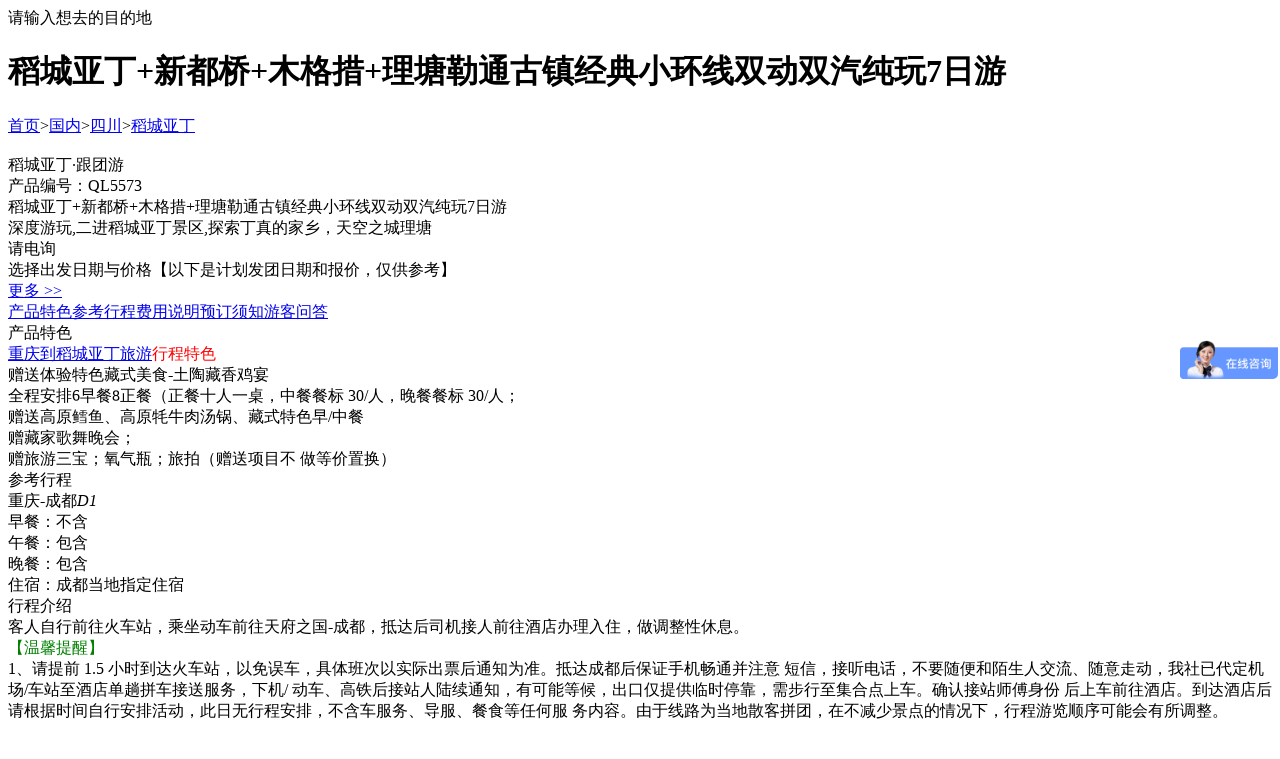

--- FILE ---
content_type: text/html; charset=utf-8
request_url: http://m.cqtrvl.com/xianlu/5573
body_size: 13389
content:
<!DOCTYPE html><html><head><meta http-equiv="Content-Type" content="text/html; charset=utf-8" /><meta name="viewport" content="width=device-width, initial-scale=1.0, minimum-scale=1.0, maximum-scale=1.0, user-scalable=no"/><meta name="apple-mobile-web-app-title" content="重庆中国青年旅行社"/><meta name="apple-mobile-web-app-status-bar-style" content="black"/><meta name="full-screen" content="yes"/><meta name="browsermode" content="application"/><meta name="x5-fullscreen" content="true"/><meta name="x5-page-mode" content="app"/><title>稻城亚丁+新都桥+木格措+理塘勒通古镇经典小环线双动双汽纯玩7日游_重庆到稻城亚丁旅游_重庆中国青年旅行社</title><meta name="keywords" content="重庆到稻城亚丁跟团旅游,重庆到稻城亚丁跟团旅游报价,重庆到稻城亚丁跟团旅游多少钱" /><meta name="description" content="重庆到稻城亚丁旅游行程特色赠送体验特色藏式美食-土陶藏香鸡宴全程安排6早餐8正餐（正餐十人一桌，中餐餐标30/人，晚餐餐标30/人；赠送高原鳕鱼、高原牦牛肉汤锅、藏式特色早/中餐赠藏家歌舞晚会；赠旅游三宝；氧气瓶；旅拍（赠送项目不做等价置换）" /><link href="http://img.cqtrvl.com/Themes/front/YTSMobile/css/base.css.aspx?themes/front/YTSMobile/css/module.css.aspx?/Themes/Front/YTSMobile/css/user.css" rel="stylesheet" type="text/css" /><link href="http://img.cqtrvl.com/Themes/Front/haiwai/css/comment.css" rel="stylesheet" type="text/css" /><script src="http://img.cqtrvl.com/Themes/Front/haiwai/js/comment.js" type="text/javascript"></script></head><body><div class="top"><div class="logo-icon fl"><a href="http://m.cqtrvl.com/"><i class="logo2"></i></a></div><div class="top_center"><div class="search_bar sel" onclick="javascript:window.location.href=location;"><i></i>请输入想去的目的地<div style="clear:both;"></div></div></div><a class="menu_a"  href="javascript:window.location.href=location;"></a></div><div class="top2"><i class="back" onclick="javascript:window.location='http://m.cqtrvl.com/'"></i><h1>稻城亚丁+新都桥+木格措+理塘勒通古镇经典小环线双动双汽纯玩7日游</h1></div><div class="mbx"><a href="http://m.cqtrvl.com/" title="重庆中国青年旅行社首页">首页</a>><a href="http://m.cqtrvl.com/xianlu/guonei">国内</a>><a href="http://m.cqtrvl.com/xianlu/sichuan">四川</a>><a href="http://m.cqtrvl.com/xianlu/daochengyading">稻城亚丁</a></div><div class="npic"><img class="lazy" data-original="http://img.cqtrvl.com/upfiles/2020/06/22/09330433359313868.jpg"/><div class="dxk"><div class="lx">稻城亚丁·跟团游</div><div class="bh">产品编号：QL5573</div></div></div><div class="nitem"><div class="name">稻城亚丁+新都桥+木格措+理塘勒通古镇经典小环线双动双汽纯玩7日游</div><div class="ms">深度游玩,二进稻城亚丁景区,探索丁真的家乡，天空之城理塘</div><div class="pre">请电询</div></div><div class="date"><div class="dtit"><i></i>选择出发日期与价格<span>【以下是计划发团日期和报价，仅供参考】</span></div><div class="date_wrap"><div class="rlk"><a class="linht" href="/yuding/6_5573">更多 >></a></div><div class="clear"></div></div><div class="clear"></div></div><div class="line_xx"><div class="nav" id="lineNav"><a class="on _navItem" href="javascript:void(0)">产品特色</a><a class="_navItem" href="javascript:void(0)">参考行程</a><a class="_navItem" href="javascript:void(0)">费用说明</a><a class="_navItem" href="javascript:void(0)">预订须知</a><a class="_navItem" href="javascript:void(0)">游客问答</a></div><div class="clear"></div><div class="lbt"><i class="tsi"></i>产品特色</div><div class="ln_wrap"><div id="cke_pastebin"><div id="cke_pastebin"><span style="font-size:16px;"><span style="color:#f00;"><a href="http://www.cqtrvl.com/xianlu/daochengyading">重庆到稻城亚丁旅游</a>行程特色</span><br />赠送体验特色藏式美食-土陶藏香鸡宴</span></div><div id="cke_pastebin"><span style="font-size:16px;">全程安排6早餐8正餐（正餐十人一桌，中餐餐标 30/人，晚餐餐标 30/人；</span></div><div id="cke_pastebin"><span style="font-size:16px;">赠送高原鳕鱼、高原牦牛肉汤锅、藏式特色早/中餐</span></div><div id="cke_pastebin"><span style="font-size:16px;">赠藏家歌舞晚会；</span></div><div id="cke_pastebin"><span style="font-size:16px;">赠旅游三宝；氧气瓶；旅拍（赠送项目不 做等价置换）</span></div></div></div><div class="clear"></div></div><div class="line_xx _contentItem"><div class="lbt"><i class="xci"></i>参考行程</div><div class="xc_wrap"><div class="xlk">重庆-成都<i>D1</i></div><div class="yck">早餐：<span>不含</span><br/>午餐：<span>包含</span><br/>晚餐：<span>包含</span><i></i></div><div class="zsk">住宿：<span>成都当地指定住宿</span><i></i></div><div class="xk">行程介绍<i></i><div class="xk_wrap"><div id="cke_pastebin">客人自行前往火车站，乘坐动车前往天府之国-成都，抵达后司机接人前往酒店办理入住，做调整性休息。&nbsp;</div><div id="cke_pastebin"><span style="color:#008000;">【温馨提醒】&nbsp;</span></div><div id="cke_pastebin">1、请提前 1.5 小时到达火车站，以免误车，具体班次以实际出票后通知为准。抵达成都后保证手机畅通并注意 短信，接听电话，不要随便和陌生人交流、随意走动，我社已代定机场/车站至酒店单趟拼车接送服务，下机/ 动车、高铁后接站人陆续通知，有可能等候，出口仅提供临时停靠，需步行至集合点上车。确认接站师傅身份 后上车前往酒店。到达酒店后请根据时间自行安排活动，此日无行程安排，不含车服务、导服、餐食等任何服 务内容。由于线路为当地散客拼团，在不减少景点的情况下，行程游览顺序可能会有所调整。&nbsp;</div><div id="cke_pastebin">2、报名时请留下您在旅游期间使用的手机号码，方便接送人员用短信与您联络，力争出站口第一时间能接到您。 第二天具体的出发时间和地点出团前一天晚上（21:00 左右）将有工作人员会通知次日起床集合时间，请留意查 看手机，请保持电话通畅。&nbsp;</div><div id="cke_pastebin">3、此日无导游，接站人员需要在火车站或机场把来自全国各地乘坐不同车次或航班的贵宾接入酒店， 当您入住酒店后可自由活动，也可在酒店休息，做好体力储备，尤其是初上高原的贵宾，请注意不 要剧烈运动和过量饮酒，今天没有安排膳食。&nbsp;</div><div id="cke_pastebin">4、酒店押金 200&mdash;300 元不等，入住时请自付前台，第二天退房时酒店</div></div></div><div class="xlk">成都-127KM 雅安-149KM 泸定-49KM 康定-77KM 新都桥<i>D2</i></div><div class="yck">早餐：<span>包含</span><br/>午餐：<span>包含</span><br/>晚餐：<span>包含</span><i></i></div><div class="zsk">住宿：<span>新都桥当地指定住宿</span><i></i></div><div class="xk">行程介绍<i></i><div class="xk_wrap"><div id="cke_pastebin">★早餐后乘车出发，沿成雅高速，途经雅安，这里流传着三雅文化，雅雨雅致浪漫，雅鱼肥嫩鲜美，雅女 明眸善睐。后经举世闻名的泸定铁索桥（门票 10 元/人，自理），抵达康定午餐。&nbsp;</div><div id="cke_pastebin">★午餐后经雅康高速一路向西，经过二郎山隧道，经情歌故乡康定海拔 2500 米，车窗欣赏景色如画的小桥、流 水、人家、藏式民居风光，感受浓郁高原藏家风情。翻越有&ldquo;康巴第一关&rdquo;的塞外屏障<span style="color:#008000;">折多山</span>，它为大雪山一 脉，是重要的地理分界线。最高峰海拔 4900 米，垭口海拔 4298 米，也是川藏线上第一个需要翻越的高山垭口。 前往<span style="color:#f00;">【木格措景区】</span>（游览时间不低于 2.5 小时，为我社免费赠送，不用不退不做等值交换），换乘景区观光车 （木格措景区观光车 90 元/人需自理），汉语名野人海，又名大海子，是川西北最大的高山湖泊之一。景区除森林 草原外，主要由红海、白海、黑海及三十多个无名海组成，是一处观赏雪山、草原、原始森林、杜鹃花和藏族 牧民风情的风景民俗游览观光区。&nbsp;</div><div id="cke_pastebin">★后入住新都桥酒店</div><img alt="木格措1" src="http://img.cqtrvl.com/upfiles/2019/06/17/17075127951429795.jpg"><br /><img alt="泸定桥4" src="http://img.cqtrvl.com/upfiles/2019/03/10/15434900547385199.jpg"><br /></div></div><div class="xlk">新都桥-68KM雅江-137KM理塘-148KM稻城-77KM日瓦/稻城<i>D3</i></div><div class="yck">早餐：<span>不含</span><br/>午餐：<span>不含</span><br/>晚餐：<span>不含</span><i></i></div><div class="zsk">住宿：<span>日瓦镇/稻城县指定住宿</span><i></i></div><div class="xk">行程介绍<i></i><div class="xk_wrap"><div id="cke_pastebin"><div id="cke_pastebin">★早餐后，乘车欣赏&ldquo;光与影的世界&rdquo;新都桥的美丽风光。翻越高尔寺山抵雅砻江畔&mdash;康巴小县城--雅江，继续 翻越两座大山海拔 4659 米剪子弯山。海拔 4718 米卡子拉山。抵高原明珠世界高城--<span style="color:#f00;">理塘</span>（海拔 4014 米）， 康 巴汉子丁真的家乡，如果有缘，您可能遇到丁真本人。</div><div id="cke_pastebin">★中午赠送理塘特色美食-品尝高原鳕鱼汤锅（此为赠送项目，不用不退费且不做置换，且不另行安排餐食；菜品根据 季节性可做调整)，后参观规模最为宏大的千户藏寨群<span style="color:#f00;">【勒通古镇】</span>与神秘的<span style="color:#f00;">【长青春科尔寺】</span>（游览时间不低于 1.5 小时，此景点为赠送景点，如因天气、堵车、交通管制等特殊原因不能前往，费用不退，且不做等价置换） 转乘景区电瓶观光车（观光车费用：35 元/人自理;），景区内有第六世仓央嘉措写下&ldquo;洁白的仙鹤，请把双翅借 给我，不飞遥远的地方，转一转理塘就飞回&rdquo;，预示着七世达赖将降生于理塘。&nbsp;</div><div id="cke_pastebin">★后继续翻越形似兔子的兔子山、经青藏高原最大的古冰体遗迹，即&ldquo;稻城古冰帽&rdquo; 平均海拔 4500 米左右<span style="color:#f00;">【海子山自然保护区】</span>。后抵达<span style="color:#f00;">【稻城县】</span>或<span style="color:#f00;">【日瓦镇】</span>。&nbsp;</div><div id="cke_pastebin">★抵达酒店入住休息！ 独家赠送:定点旅拍（3 张精修照片，原片全送）（如因天气、堵车、交通管制等特殊原因不能前往，赠送 项目不用不退且不做等价置换）</div></div><img alt="四川理塘毛垭大草原" src="http://img.cqtrvl.com/upfiles/2020/12/01/11505644041872781.jpg"><br /><img alt="四川理塘勒通古镇千户藏寨" src="http://img.cqtrvl.com/upfiles/2020/12/02/11494078058914544.jpg"><br /></div></div><div class="xlk">亚丁景区全天游览-77KM 稻城/日瓦<i>D4</i></div><div class="yck">早餐：<span>包含</span><br/>午餐：<span>不含</span><br/>晚餐：<span>包含</span><i></i></div><div class="zsk">住宿：<span>日瓦镇/稻城县指定住宿</span><i></i></div><div class="xk">行程介绍<i></i><div class="xk_wrap"><div id="cke_pastebin">★早餐后，前往令人向往的<span style="color:#f00;">【亚丁景区】</span>（游览时间不低于 7 小时），在游客接待中心换乘景区观光车（观光车 120/人，自理），抵达亚丁景区（30 多公里，车程 1.5 小时）扎灌崩，下车游客徒步 500 米直接抵达<span style="color:#f00;">【冲古寺】</span>， 观赏冲古寺风光及神山仙乃日风光，朝观仙乃日神山（意为观世音菩萨，海拔 6023 米），之后朝拜<span style="color:#f00;">【卓玛拉措 湖】</span>（单程 1.5 公里），后原路返回冲古寺。&nbsp;</div><div id="cke_pastebin">★后游客可乘坐电瓶车（往返 80 元/人，单程 50 元/人费用自理）前往洛绒牛场。这里是观夏诺多吉神山（意 为金刚手菩萨，海拔 5958 米）央迈勇神山（意为金文殊菩萨，海拔 5958 米）的最佳地点，&ldquo;日松贡布&rdquo;三座 神山环绕，贡嘎河从草场穿梭，林间溪流潺潺，与牧场木屋交相辉映，构成了一幅原始而又迷人的景色，人们 进入返朴归真的境界。这里观&ldquo;日松贡布&rdquo;三座神山尽收眼底，观赏野生动物、高山杜鹃、雪山森林、冰川、 湖泊、河流，体验人和自然和谐相处的天然妙趣。后原路返回扎灌崩，乘观光车出景区。&nbsp;</div><div id="cke_pastebin">★回到稻城县/日瓦镇，入住酒店。特别赠送藏家歌舞晚会（赠送服务，如遇特殊情况无法赠送或自愿放弃 等，费用不退且不做任何置换。）</div><img alt="稻城亚丁3" src="http://img.cqtrvl.com/upfiles/2020/06/22/0933048335599980.jpg"><br /><img alt="稻城亚丁4" src="http://img.cqtrvl.com/upfiles/2019/03/10/15434841248774519.jpg"><br /></div></div><div class="xlk">亚丁二进沟-稻城-146KM 理塘-137KM 雅江/新都桥<i>D5</i></div><div class="yck">早餐：<span>包含</span><br/>午餐：<span>包含</span><br/>晚餐：<span>包含</span><i></i></div><div class="zsk">住宿：<span>雅江/新都桥指定住宿</span><i></i></div><div class="xk">行程介绍<i></i><div class="xk_wrap"><div id="cke_pastebin">★ 早餐后客人自愿选择<span style="color:#f00;">【亚丁二进沟】</span>（游览不低于 2 小时；二进沟观光车 60 元/人自理），经<span style="color:#f00;">【扎灌崩】</span>、<span style="color:#f00;">【冲古寺】</span>，前往仙乃日神山下的圣湖珍珠海（海拔 3950 米），在藏语中称为&ldquo;卓玛拉措&rdquo;是仙乃日的融雪形 成的海子，面积约 0.1 平方公里，密林中的珍珠海如一颗镶嵌在莲花宝座上的绿宝石。春天湖边片片杜鹃花灿烂</div><div id="cke_pastebin">怒放，秋天层林尽染，倒影着五彩斑斓的世界，令人目眩神迷。&nbsp;</div><div id="cke_pastebin">★ 中午：前往康巴民俗文化村，<span style="color:#008000;">赠送体验特色藏式美食-土陶藏香鸡宴</span>（此为赠送项目，不用不退费且不做置换，且 不另行安排餐食；菜品根据季节性可做调整)，优选当地野生散养的藏香鸡、配以当地各种时令野生菌，藏包子，青 稞饼，青稞酒，无限量时蔬，体验藏族抓糌粑、打酥油等原生态生活体验。&nbsp;</div><div id="cke_pastebin">★ 午餐后乘车至稻城后经桑堆镇观<span style="color:#f00;">红草地</span>（注：红草地为季节性景观，只有在每年的 9 月底到 10 月初才能看 到此处的草原呈红色），在秋天的时候，配合上后面泛黄的桦树，倒映在水塘中，是许多书上所介绍的美景。 之后翻越古冰川遗迹海子山到达理塘。&nbsp;</div><div id="cke_pastebin">★ 晚上入住雅江县/新都桥。</div><img alt="稻城亚丁3" src="http://img.cqtrvl.com/upfiles/2020/06/22/0933048335599980.jpg"><br /><img alt="稻城亚丁6" src="http://img.cqtrvl.com/upfiles/2020/06/22/09330447438449530.jpg"><br /></div></div><div class="xlk">住宿地-270KM 雅安-139KM 成都<i>D6</i></div><div class="yck">早餐：<span>包含</span><br/>午餐：<span>包含</span><br/>晚餐：<span>不含</span><i></i></div><div class="zsk">住宿：<span>成都指定住宿</span><i></i></div><div class="xk">行程介绍<i></i><div class="xk_wrap">★酒店早餐后前往塔公草原藏语意为&ldquo;菩萨喜欢的地方&rdquo;，塔公草原因塔公寺而得名。塔公寺是藏传佛教萨迦派 著名寺庙之一，有&ldquo;小大昭寺&rdquo;之称，是康巴地区藏民朝拜的圣地之一；可前往<span style="color:#f00;">塔公寺祈福</span>（门票 20 元/人， 自愿自理）。<br />★随后前往中国的百慕大&mdash;八美<span style="color:#f00;">【墨石公园景区】【鬼吹灯拍摄取景地】</span>或<span style="color:#f00;">【木雅圣地景区】</span>（此景点为赠送景 点，如因天气、堵车、交通管制等情况选择游览其中一景点，赠送项目不用不退，且不做等价置换）。（墨石 公园观光车 20 元/人，木雅圣地景区观光车 60 元/人，自理）。<br />★特别赠送品尝高原特色牦牛肉汤锅（赠送项目不用不退且不做等价置换）<br />★餐后继续翻越康巴第一关&mdash;<span style="color:#f00;">【折多山】</span>，经情歌故里<span style="color:#f00;">【康定】</span>，穿行于美丽的大渡河，返回成都统一散团。<br />★入住成都酒店。</div></div><div class="xlk">成都-重庆<i>D7</i></div><div class="yck">早餐：<span>包含</span><br/>午餐：<span>不含</span><br/>晚餐：<span>不含</span><i></i></div><div class="zsk">住宿：<span>温馨的家</span><i></i></div><div class="xk">行程介绍<i></i><div class="xk_wrap"><div id="cke_pastebin">适时安排送站，返回温馨的家，结束愉快旅程！！&nbsp;</div><div id="cke_pastebin">【温馨提示】</div><div id="cke_pastebin">请根据时间提前退房，出发时间在中午 12 点后的，请提前退房，再自行安排活动（请注意 酒店退房时间，避免不必要的损失，外出前可将行李寄存前台），登机手续请根据机场指引自行办理。</div></div></div></div><div class="clear"></div></div><div class="line_xx _contentItem"><div class="lbt"><i class="fyi"></i>费用说明</div><div class="ln_wrap"><div id="cke_pastebin"><div id="cke_pastebin"><span style="color:#f00;">重庆到稻城亚丁旅游报价包含</span><br />1、交通：&nbsp;</div><div id="cke_pastebin">A:动车票：重庆北-成都东往返二等座动车票 B:旅游用车:&nbsp;</div><div id="cke_pastebin">①、保证一人一座用车，根据同团人数安排车型；车站酒店之间接送为单独拼车，不保证车型。&nbsp;</div><div id="cke_pastebin">②、对于车辆在一些特殊地段，当导游或者师傅告知需要关闭空调（如：爬陡坡）时，请游客给予理 解和支持。&nbsp;</div><div id="cke_pastebin">③、行程内所有自由活动期间以及行程外均不含用车服务。请予以理解。若因大交通（如：航班、火 车等）延误、取消、造成无法按时参加我社旅游出团计划者，需向我社交已经产生的旅游车位损失费 及行程及合同约定的其它已产生费用。 因延线有行车公里数限制及部分路段维修，易发生堵车，发车时间均较早，行程内标注出发及行车时 间均为预计，具体情况可能略有不同；行车延途均需停车加水；&nbsp;</div><div id="cke_pastebin">④、不含重庆市区到火车站接送，所有游客自行前往乘车。&nbsp;</div><div id="cke_pastebin">可加钱升级奢华陆地头等舱保姆车&nbsp;</div><div id="cke_pastebin">1、每排只有3个座位，俗称 2+1 布局，配备航空行李架，USB 接口，航空座椅，倾斜度&nbsp;</div><div id="cke_pastebin">2、达到最符合人体力的120度，使乘坐汽车也有如同乘坐飞机的舒适享受。&nbsp;</div><div id="cke_pastebin">住宿：</div><div id="cke_pastebin">行程所列6晚酒店住宿，每人1床位；&nbsp;</div><div id="cke_pastebin">1、两人以下单床位的，必须补房差；全程不提供自然单间，产生单男单女，如不能拼房，则需另补房差，亦 不接受楼层及特殊房型指定；因计划用房，房差需于出行前团款中付清；&nbsp;</div><div id="cke_pastebin">2、因旅游者主观要求标准不同，酒店未达到个人住宿要求标准的不属于旅游行程质量范畴。遇特殊原因 （如天气，交通，地面，酒店接待能力），可能变更住宿地点，标准不变。特别说明，9-10 月游客高峰 期间指定酒店无法完全承载，住宿非指定酒店，不属于旅行社行程质量范畴。&nbsp;</div><div id="cke_pastebin">3、藏区延线条件相对较差，酒店服务人员极少经过专业培训上岗，因特殊气候酒店易潮湿，电力供应无法 24小时开启（主要是空调或者地暖），热水限时供应（请到达后提前询问酒店），太阳能热水器根据天气 和使用人数决定水温（可能水温不够）。藏区因电力配备不足，冬季空调无法开放，夜晚御寒以电热毯为 主。如遇临时断水断电等因素造成部分设施无法使用，非我社人为可控，酒店设施服务为酒店配套项目， 以酒店提供为准，不属于旅游行程质量范围，敬请谅解。</div><div id="cke_pastebin">门票：</div><div id="cke_pastebin">亚丁景区首道大门票 赠送：木格措景区门票，勒通古镇门票，墨石公园门票/木雅圣地门票（赠送项目，不作等价置换，若不想参加， 可随意闲逛或惬意休息）&nbsp;</div><div id="cke_pastebin">【本产品门票旅行社已按优惠折算，稻城亚丁优惠退 40，免票退 80，其余景点优免无退费。】&nbsp;</div><div id="cke_pastebin">沿途风光为免费景点是旅行社为丰富行程所作安排，如遇堵车或不可抗力因素，不涉及任何退费！ 如遇堵车修路等交通管制或航班晚点等不可抗力因素，不涉及任何退费，亦不等价折换其它！&nbsp;</div><div id="cke_pastebin">用餐：</div><div id="cke_pastebin">行程中团队标准用餐，全程安排 6 早餐 8 正餐（正餐十人一桌，中餐餐标 30/人，晚餐餐标 30/人；按十 人座一桌计算，不足十人则按比例减少菜品数量和菜的份量；早餐和晚餐均为指定点用餐，所有团队用餐 如自愿放弃用餐均不退任何费用，所有用餐均不含酒水）；（亚丁景区午餐自理，建议自备干粮） 景区一般地处偏远，餐标相对大城市较差，藏区海拔较高，米饭有夹生现象，团餐以蔬菜为主，不习惯者 请提前自备佐食，因整体餐费不以个人用餐与否减少，自愿放弃用餐无费用可退，敬请谅解。用餐后的休 息时间属自由活动时间。</div><div id="cke_pastebin">赠送：</div><div id="cke_pastebin">高原鳕鱼；高原牦牛肉汤锅；藏式特色早/中餐；</div><div id="cke_pastebin">藏家歌舞晚会；</div><div id="cke_pastebin">旅游三宝；氧气瓶；旅拍（赠送项目不 做等价置换）&nbsp;</div><div id="cke_pastebin">（此为赠送项目，不用不退费且不做置换，且不另行 安排餐食；菜品根据季节性可做调整)）&nbsp;&nbsp;</div><div id="cke_pastebin">高反预防：高原补给站，普及高原知识。 导游 行程内含优秀持证国语导游讲解服务（10 人以下无导游） 行程内导游仅负责旅游者的日常组织安排，沿途讲解，问题处理； 行程内导游会以同团大部分旅游者作为照顾对象，如需按照自已意愿游览，或不按规定时间安排的，为避免同团其它旅游者造成不满，我社不作任何特殊安排。团上司兼导时， 司机没有专业导游讲解详尽，敬请包涵、见谅！&nbsp;</div><div id="cke_pastebin">儿童：含全程用车、半餐费、司机/导游服务，其余均自理（小孩标准：2-12岁（1.3米以下））&nbsp;</div><div id="cke_pastebin">保险：旅行社责任险；旅游意外险</div><div id="cke_pastebin">【3岁～70岁为投保年龄范围；外宾险另议。】请注意本保险不含财产险，请保管好自己的财物。收客年龄限 7-65 岁之内&nbsp;</div><div id="cke_pastebin">购物提醒：沿途景区景点、餐厅、厕所、加水点、高源缓冲区内设有小卖部、超市、旅游纪念品、手工艺土特产等贩 卖摊点，不属于我社加购特店范围，非我社控制，请不要误解。请谨慎购买，以免上当。</div></div><div id="cke_pastebin"><div id="cke_pastebin"><span style="color:#f00;">重庆到稻城亚丁旅游报价不含</span></div><div id="cke_pastebin">1.景点门票：除行程安排的主要景点，途径其它景点自愿前往参观所产生门票请自理（如：泸定桥门票10 元/人）；&nbsp;</div><div id="cke_pastebin">2.当地交通：木格措景区观光车 90 元/人，勒通古镇观光车 35 元/人，墨石观光车 20 元/人或木雅圣地景 区观光车 60 元/人，亚丁景区内观光车 120 元/人（往返）+电瓶车 80 元/人（往返）+二进沟观光车 60 元/人，亚丁景区内骑马络绒牛场到舍身岩 350 元起（以景区定价为准），泸定桥门票 10 元/人，塔公寺 门票 20 元/人；其他一切个人消费。&nbsp;</div><div id="cke_pastebin">3、因交通延阻、罢工、天气、大交通（飞机、火车）取消或更改等不可抗力因素导致的额外费用。&nbsp;</div><div id="cke_pastebin">4、自费项目：行程中一切个人消费。其他行程所未列项目。</div></div></div></div><div class="line_xx _contentItem"><div class="lbt"><i class="ydi"></i>预订须知</div><div class="ln_wrap"><p><span class="bt"></span><div>景区配套便民服务项目：<br /><table border="1" cellpadding="1" cellspacing="1" style="width: 340px;"><tbody><tr><td style="text-align: center;">行程日期</td><td style="text-align: center;">景区配套便民自费设施</td><td style="text-align: center;">价格</td><td style="text-align: center;">说明</td></tr><tr><td>第二天</td><td>泸定桥</td><td>10 元/人</td><td colspan="1" rowspan="9"><div>游客可根据自身情<br />况自由选择，<span style="text-align: center;">可委<br />托导</span><span style="text-align: center;">游代购，</span>也可<br />以自行在景区售票<br />窗口购买</div></td></tr><tr><td>第二天</td><td>木格措观光车</td><td>90 元/人</td></tr><tr><td>第三天</td><td>勒通古镇观光车</td><td>35 元/人</td></tr><tr><td>第四天</td><td>亚丁景区观光车</td><td>120 元/人</td></tr><tr><td>第四天</td><td>亚丁景区电瓶车</td><td>80 元/人</td></tr><tr><td>第四天</td><td>亚丁景区骑马费</td><td>350 元/人</td></tr><tr><td>第五天</td><td>亚丁景区二进观光车</td><td>60 元/人</td></tr><tr><td>第六天</td><td><div>墨石观光车或木雅圣地</div><div>景区观光车</div></td><td><div>墨石 20 元/人</div><div>木雅圣地 60 元/人</div></td></tr><tr><td>第六天</td><td>塔公寺</td><td>20 元/人</td></tr></tbody></table></div><div>本行程作为合同的一部分，旅游者已认真阅读本行程、同意行程安排，明确行程中的警示告知；确认本人身体条件适合参加本行程，并提供真实身份信息资料</div><br /></p><p><span class="bt"></span>1、个人物品及装备：<br />身份证、护照（外籍人士）、银行卡(中行/建行/邮政储蓄)、信用卡、现金等（现金不要带太多）；<br />户外用品：背包、腰包(放随身重要物品),防水雨具；<br />衣物：防寒服，旅游鞋（最好是防水旅游鞋），排汗保暖内衣1－2套，换洗内衣裤若干，厚棉袜若干，<br />防寒防晒品：防晒霜（50SPF PA++以上）、太阳镜、太阳帽、润肤霜、唇膏；<br />各类器材：手机、相机、充电器、备用电池(充电设备多的,最好准备一个轻便的多用插线板,免得大家枪插座)。<br />2、药品及食品：<br />⑴ 药品：<br />高原反应药：红景天、肌苷片等；<br />感冒药：白加黑、百服宁、芬必得、头痛感冒药等(如果要预防感冒就带板蓝根冲剂)；<br />喉腔药：草珊瑚含片、西瓜霜含片；<br />胃肠药：保济丸、吗叮林、泻利停、氟哌酸、藿香正气水；<br />外伤药：正红花油、创可贴、红药水、纱布；<br />高原蔬菜水果少,维生素必要的,带些维生素C,而且容易上火带牛黄解毒丸。<br />⑵ 食品：巧克力、牛肉干、奶糖、豆腐干等高热量食物。</p><div class="clear"></div><br /><div class="pjk"><div class="ptit">请对产品作出评价</div><div class="pinglun" onclick="comment.commentDiv()"><i></i>评论</div><div class="dianz"><div class=""><div class="fl dik" onclick="javascript:comment.LineClickZan('5573','1',this)" id="zan"><i class="zi"></i>赞</div>|<div class="fr dik" onclick="javascript:comment.LineClickZan('5573','-1',this)" id="cai">踩<i class="ci"></i></div></div></div><div class="clear"></div><div style="display:none" class="comment_con"><form id="CommentForm" ><textarea class="tjsk" name="remark" placeholder="请输入评论内容。。。"></textarea><div class="subm" onclick="javascript:comment.LineComment('5573',this)" id="fabu">发布评论</div></form></div></div><div class="clear"></div></div><div class="clear"></div></div><div class="line_xx _contentItem"><div class="lbt"><i class="wdi"></i>稻城亚丁旅游常见问题</div><div class="lqak"><div class="wdk"><a href="http://m.cqtrvl.com/liuyan/5269" class="wt"><i>问</i>川西那边在下雪了吗？</a><div class="da"><i>答</i>您好!川西那边已经开始在下雪了哦！因为海拔比较高，比如去海螺沟、达古冰川、<a href="http://www.cqtrvl.com/xianlu/xilingxueshan" target="_blank" style="color:#f00;">西岭雪山旅游</a>都可以看到雪景</div></div><div class="wdk"><a href="http://m.cqtrvl.com/liuyan/4879" class="wt"><i>问</i>这几天有发川西线路的团吗</a><div class="da"><i>答</i>川西地区的风景景点包括康定古城、九寨沟、黄龙、桃坪羌寨、卧龙国家级自然保护区、四姑娘山、色达佛学院、米亚罗风景区、黄河首曲等。这个地区自然风景优美迷人，九寨沟、黄龙、卧龙自然保护区、四姑娘山、米亚罗红叶风景区、九曲黄河十八弯等风景名胜都位于川西地区，是四川省风景最迷人的一个地区，也是旅游和户外的理想去处！<a href="http://www.cqtrvl.com/xianlu/chuanxi">川西旅游线路</a>参考</div></div><div class="wdk"><a href="http://m.cqtrvl.com/liuyan/4753" class="wt"><i>问</i>想去稻城亚丁，最低费用是多少，报个价，都含什么</a><div class="da"><i>答</i>您好，稻城亚丁旅游看您想走什么时候的团期呢，一般常规行程价格在2000以内，纯玩的行程价格在3000以上，具体的差别重庆中国青年旅行社已经微信上发给您了，您这边可以参考一下，感谢您的留言，祝您生活愉快!</div></div><div class="wdk"><a href="http://m.cqtrvl.com/liuyan/4688" class="wt"><i>问</i>有重庆到亚丁的团吗？3位，6月20号左右走</a><div class="da"><i>答</i>您好，重庆有到稻城亚丁的旅游团的，一般是3天和4天的双飞行程和汽车5、6天，感谢您的留言，祝您生活愉快！</div></div><div class="wdk"><a href="http://m.cqtrvl.com/liuyan/4678" class="wt"><i>问</i>稻城亚丁你的那个报价就是全程费用吧？有没有购物点</a><div class="da"><i>答</i>您好，稻城亚丁旅游有进购物的行程，也有进购物的行程，重庆旅行社这边已经把两个不一样的行程和报价发给您了，感谢您的留言，祝您生活愉快~</div></div><a class="sub" href="http://m.cqtrvl.com/liuyan/#consult">我要提问</a></div><div class="clear"></div></div><div class="clear"></div><div class="foot"><img class="dbl" src="/themes/front/YTSMobile/img/dbl.png"/><div class="ft_wrap"><p>重庆中国青年旅行社有限公司</p><p>重庆市江北区红旗河沟北部尚座29楼</p><p>国内热线：<span>023-8821 7323</span>出境热线：<span>023-8821 7322</span></p><p>三峡热线：<span>023-8821 7321</span>定制热线：<span>023-8821 7320</span></p><p>Copyright © 2015 www.cqtrvl.comAll Rights Reserved</p></div></div><div class="ft-nav"><a href="http://m.cqtrvl.com/member/index"><i class="f05"></i><br />我的</a><a href="http://p.qiao.baidu.com/cps/chat?siteId=7339785&userId=2266351"><i class="f02"></i><br />咨询</a><a href="" class="phone"><i class="f03"></i><br />电话</a><a href="/yuding/6_5573" class="sub"><span>立即预订</span>选择出发时间</a></div><div class="clear"></div><style type="text/css">.KeepTop{position:fixed; top:0; background-color:#fff;  z-index:999;  _position: absolute;  _top: expression(documentElement.scrollTop);max-width:640px; width:100%;}</style><script type="text/javascript">var AreaCode = '023';var ShopDomain = 'm.cqtrvl.com';var ShopID=2;var RouteVersion=1;</script><script src="http://img.cqtrvl.com/Scripts/jquery-1.10.2.min.js.aspx?Scripts/jquery.lazyload.min.js?/themes/front/YTSMobile/js/com.js" type="text/javascript"></script><script type="text/javascript">$("img.lazy").lazyload({ effect: "fadeIn" });var Scroll = function (st, callBack) {$("html").animate({ scrollTop: st }, "slow", callBack);$("body").animate({ scrollTop: st }, "slow", callBack);}$(window).scroll(function () {if ($(document).scrollTop() >0) { $("#ScrollTop").show(); } else { $("#ScrollTop").hide(); }});</script><script type="text/javascript">var gnContactArray = new Array();var cjContactArray = new Array();var tdContactArray = new Array();gnContactArray.push(["周周", "88217322", "", 1, 0]);cjContactArray.push(["小彭", "88217323", "", 1, 0]);tdContactArray.push(["鑫鑫", "88217323", "", 1, 0]);tdContactArray.push(["霞霞", "88217323", "", 1, 0]);</script><script src="http://img.cqtrvl.com/Themes/Front/YTSMobile/js/FollowTab.js.aspx?Themes/Front/YTSMobile/js/Contact.js" type="text/javascript"></script><script type="text/javascript">$(function () {/*行程导航*/new FTab().Start($("#lineNav").find("._navItem"), $("._contentItem"),40,$("#lineNav"));//咨询方式var showContact=gnContact;showContact.OnLoad(function(){/*QQ*/var qqStr= showContact.List(1,function(p){return showContact.GetQQ(p)+" ";});/*电话*/var phoneStr= showContact.List(1,function(p){$(".phone").attr("href","tel:"+AreaCode+p[1].replace(" ",""));//return '<a href="tel:'+AreaCode+p[1].replace(" ","")+'"><i class="dh"></i></a>';});        phoneStr=phoneStr.replace(/\/$/,"");//$("#contact").html(phoneStr+qqStr);});});</script><div class="back_top" id="ScrollTop" style="display:none;" onclick="javascript:Scroll(0,0)"></div><div style="display:none;"><script>var _hmt = _hmt || [];
(function() {var hm = document.createElement("script");hm.src = "https://hm.baidu.com/hm.js?9ebcc977eae74067131f9d021cbc0166";var s = document.getElementsByTagName("script")[0]; s.parentNode.insertBefore(hm, s);
})();</script><script>(function(){var bp = document.createElement('script');var curProtocol = window.location.protocol.split(':')[0];if (curProtocol === 'https') {bp.src = 'https://zz.bdstatic.com/linksubmit/push.js';}else {bp.src = 'http://push.zhanzhang.baidu.com/push.js';}var s = document.getElementsByTagName("script")[0];s.parentNode.insertBefore(bp, s);
})();</script></div></body></html>

--- FILE ---
content_type: text/css
request_url: http://img.cqtrvl.com/Themes/Front/haiwai/css/comment.css
body_size: 2098
content:
.clear{clear: both;}
.comment a{text-decoration: none;}
.comment{ border-radius: 3px; margin: 20px 0 20px 0; font-family: Arial, Verdana, "宋体";font-size: 12px; padding: 10px; border: 1px solid #e2e7ea;}
.comment .comment_tit{ float: left; color: #4dc86f;font-weight:bold; font-size: 14px; padding: 10px; vertical-align: middle;}
.comment .pinglun{color: #333; float: right; display: block;text-indent: 15px; padding: 10px; background: url(../pic/comment.png) 0 -90px no-repeat;vertical-align: middle; margin: auto 20px; }
.comment .pinglun:hover{text-decoration:underline;}
.comment .ping{border: 1px solid #e2e7ea; display: inline; float: right;  padding: 5px 20px; margin-right:30px; border-radius: 20px; vertical-align: middle; text-align: center;}
.comment .ping .zan{color: #33b358; font-size: 14px;display: block; float: left; margin-right: 10px; padding: 5px; text-indent: 30px; background: url(../pic/comment.png) 0 0 no-repeat;vertical-align: middle;}
.comment .ping .cai{color: #7a8f9a; font-size: 14px;display: block; float: left; margin-left: 10px; padding: 5px; text-indent: 30px; background: url(../pic/comment.png) 0 -50px no-repeat;vertical-align: middle;}
.comment .ping span{float: left;padding: 0 5px; color: #DAE0E4; font-size: 18px;}
.comment .comment_con{margin-top: 10px;margin-bottom:-10px; margin-left: -10px; margin-right: -10px; padding:10px 5px 20px 10px;background: #f9fbfb; position:relative;}
.comment .comment_con textarea{width: 98%;border: 1px solid #D2DBE1; border-radius: 3px; padding:5px; font-size: 14px;}
.comment .comment_con textarea:hover{border: 1px solid #4dc86f;}
.comment .comment_con .jiao{display: block; width: 0; height: 0; border-left: 8px solid #FFFFFF;border-right: 8px solid #FFFFFF;border-top: 8px solid #FFFFFF;border-bottom: 8px solid #f9fbfb; position: absolute; top: -16px; right: 230px;}
.comment .comment_con .fabu{display: block;width: 80px;height: 28px;line-height: 28px;color: #fff;background: #4dc86f;text-align: center;font-size: 12px;border-radius: 3px; margin-top: 10px; float: right; margin-right: 20px;}
		